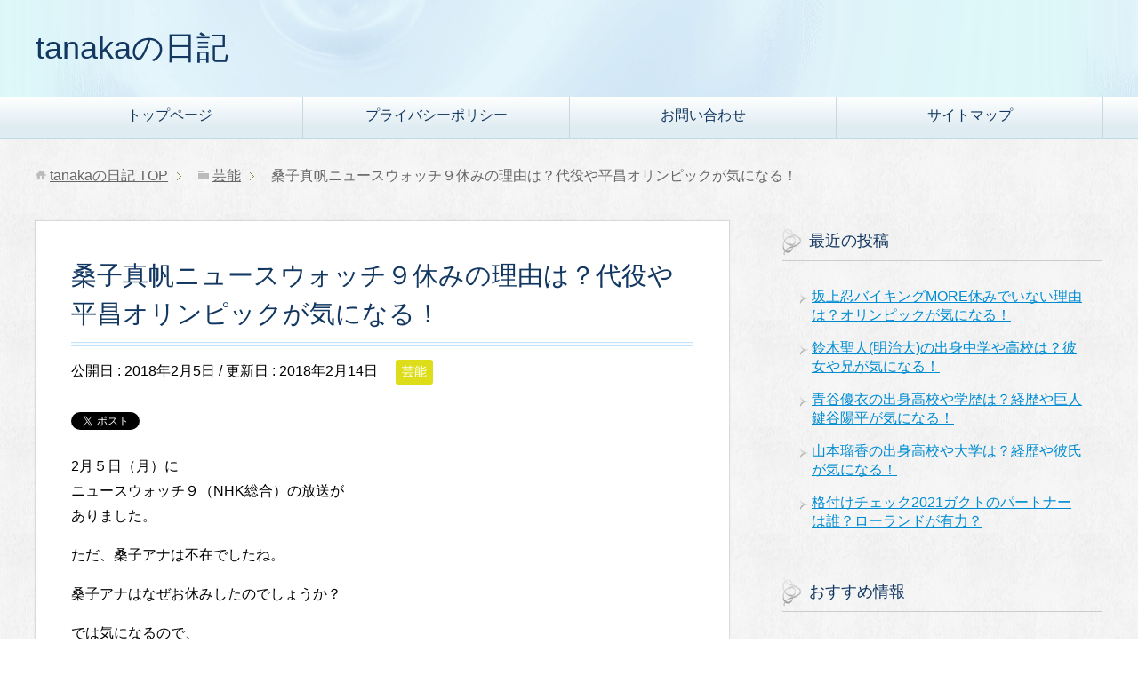

--- FILE ---
content_type: text/html; charset=UTF-8
request_url: https://tanaka-diary.com/9546.html
body_size: 13193
content:
<!DOCTYPE html>
<html lang="ja" class="col2">
<head prefix="og: http://ogp.me/ns# fb: http://ogp.me/ns/fb#">

<title>桑子真帆ニュースウォッチ９休みの理由は？代役や平昌オリンピックが気になる！ | tanakaの日記</title>
<meta charset="UTF-8">
<meta http-equiv="X-UA-Compatible" content="IE=edge">
<meta name="viewport" content="width=device-width, initial-scale=1.0">
<meta name="keywords" content="お笑い,サッカー,野球,芸能,日記,芸能">
<meta name="description" content="2月５日（月）に ニュースウォッチ９（NHK総合）の放送が ありました。 ただ、桑子アナは不在でしたね。 桑子アナはなぜお休みしたのでしょうか？ では気になるので、 早速チェックしてみましょう！ 桑子アナがいない理由とは・・・">
<link rel="canonical" href="https://tanaka-diary.com/9546.html" />
<link rel='dns-prefetch' href='//s0.wp.com' />
<link rel='dns-prefetch' href='//secure.gravatar.com' />
<link rel='dns-prefetch' href='//platform-api.sharethis.com' />
<link rel='dns-prefetch' href='//s.w.org' />
<link rel="alternate" type="application/rss+xml" title="tanakaの日記 &raquo; フィード" href="https://tanaka-diary.com/feed" />
<link rel="alternate" type="application/rss+xml" title="tanakaの日記 &raquo; コメントフィード" href="https://tanaka-diary.com/comments/feed" />
<link rel="alternate" type="application/rss+xml" title="tanakaの日記 &raquo; 桑子真帆ニュースウォッチ９休みの理由は？代役や平昌オリンピックが気になる！ のコメントのフィード" href="https://tanaka-diary.com/9546.html/feed" />
		<script type="text/javascript">
			window._wpemojiSettings = {"baseUrl":"https:\/\/s.w.org\/images\/core\/emoji\/11.2.0\/72x72\/","ext":".png","svgUrl":"https:\/\/s.w.org\/images\/core\/emoji\/11.2.0\/svg\/","svgExt":".svg","source":{"concatemoji":"https:\/\/tanaka-diary.com\/wp-includes\/js\/wp-emoji-release.min.js?ver=5.1.19"}};
			!function(e,a,t){var n,r,o,i=a.createElement("canvas"),p=i.getContext&&i.getContext("2d");function s(e,t){var a=String.fromCharCode;p.clearRect(0,0,i.width,i.height),p.fillText(a.apply(this,e),0,0);e=i.toDataURL();return p.clearRect(0,0,i.width,i.height),p.fillText(a.apply(this,t),0,0),e===i.toDataURL()}function c(e){var t=a.createElement("script");t.src=e,t.defer=t.type="text/javascript",a.getElementsByTagName("head")[0].appendChild(t)}for(o=Array("flag","emoji"),t.supports={everything:!0,everythingExceptFlag:!0},r=0;r<o.length;r++)t.supports[o[r]]=function(e){if(!p||!p.fillText)return!1;switch(p.textBaseline="top",p.font="600 32px Arial",e){case"flag":return s([55356,56826,55356,56819],[55356,56826,8203,55356,56819])?!1:!s([55356,57332,56128,56423,56128,56418,56128,56421,56128,56430,56128,56423,56128,56447],[55356,57332,8203,56128,56423,8203,56128,56418,8203,56128,56421,8203,56128,56430,8203,56128,56423,8203,56128,56447]);case"emoji":return!s([55358,56760,9792,65039],[55358,56760,8203,9792,65039])}return!1}(o[r]),t.supports.everything=t.supports.everything&&t.supports[o[r]],"flag"!==o[r]&&(t.supports.everythingExceptFlag=t.supports.everythingExceptFlag&&t.supports[o[r]]);t.supports.everythingExceptFlag=t.supports.everythingExceptFlag&&!t.supports.flag,t.DOMReady=!1,t.readyCallback=function(){t.DOMReady=!0},t.supports.everything||(n=function(){t.readyCallback()},a.addEventListener?(a.addEventListener("DOMContentLoaded",n,!1),e.addEventListener("load",n,!1)):(e.attachEvent("onload",n),a.attachEvent("onreadystatechange",function(){"complete"===a.readyState&&t.readyCallback()})),(n=t.source||{}).concatemoji?c(n.concatemoji):n.wpemoji&&n.twemoji&&(c(n.twemoji),c(n.wpemoji)))}(window,document,window._wpemojiSettings);
		</script>
		<style type="text/css">
img.wp-smiley,
img.emoji {
	display: inline !important;
	border: none !important;
	box-shadow: none !important;
	height: 1em !important;
	width: 1em !important;
	margin: 0 .07em !important;
	vertical-align: -0.1em !important;
	background: none !important;
	padding: 0 !important;
}
</style>
	<link rel='stylesheet' id='wp-block-library-css'  href='https://tanaka-diary.com/wp-includes/css/dist/block-library/style.min.css?ver=5.1.19' type='text/css' media='all' />
<link rel='stylesheet' id='contact-form-7-css'  href='https://tanaka-diary.com/wp-content/plugins/contact-form-7/includes/css/styles.css?ver=4.6.1' type='text/css' media='all' />
<link rel='stylesheet' id='keni_base-css'  href='https://tanaka-diary.com/wp-content/themes/keni70_wp_beauty_aqua_201606021518/base.css?ver=5.1.19' type='text/css' media='all' />
<link rel='stylesheet' id='keni_rwd-css'  href='https://tanaka-diary.com/wp-content/themes/keni70_wp_beauty_aqua_201606021518/rwd.css?ver=5.1.19' type='text/css' media='all' />
<link rel='stylesheet' id='jetpack_css-css'  href='https://tanaka-diary.com/wp-content/plugins/jetpack/css/jetpack.css?ver=4.6.3' type='text/css' media='all' />
<script>if (document.location.protocol != "https:") {document.location = document.URL.replace(/^http:/i, "https:");}</script><script type='text/javascript' src='https://tanaka-diary.com/wp-includes/js/jquery/jquery.js?ver=1.12.4'></script>
<script type='text/javascript' src='https://tanaka-diary.com/wp-includes/js/jquery/jquery-migrate.min.js?ver=1.4.1'></script>
<script type='text/javascript' src='//platform-api.sharethis.com/js/sharethis.js#product=ga&#038;property=58c0eb79eba7ce00110caab6'></script>
<link rel='https://api.w.org/' href='https://tanaka-diary.com/wp-json/' />
<link rel="EditURI" type="application/rsd+xml" title="RSD" href="https://tanaka-diary.com/xmlrpc.php?rsd" />
<link rel="wlwmanifest" type="application/wlwmanifest+xml" href="https://tanaka-diary.com/wp-includes/wlwmanifest.xml" /> 
<meta name="generator" content="WordPress 5.1.19" />
<link rel='shortlink' href='https://wp.me/p4qQFb-2tY' />
<link rel="alternate" type="application/json+oembed" href="https://tanaka-diary.com/wp-json/oembed/1.0/embed?url=https%3A%2F%2Ftanaka-diary.com%2F9546.html" />
<link rel="alternate" type="text/xml+oembed" href="https://tanaka-diary.com/wp-json/oembed/1.0/embed?url=https%3A%2F%2Ftanaka-diary.com%2F9546.html&#038;format=xml" />
<!-- Copyright protection script by daveligthart.com -->
<meta http-equiv="imagetoolbar" content="no">
<script language="Javascript">
/*<![CDATA[*/
document.oncontextmenu = function(){return false;};
/*]]>*/
</script>
<script type="text/javascript">
/*<![CDATA[*/
document.onselectstart=function(){
	if (event.srcElement.type != "text" && event.srcElement.type != "textarea" && event.srcElement.type != "password") {
		return false;
	}
	else {
	 	return true;
	}
};
if (window.sidebar) {
	document.onmousedown=function(e){
		var obj=e.target;
		if (obj.tagName.toUpperCase() == 'SELECT'
			|| obj.tagName.toUpperCase() == "INPUT" 
			|| obj.tagName.toUpperCase() == "TEXTAREA" 
			|| obj.tagName.toUpperCase() == "PASSWORD") {
			return true;
		}
		else {
			return false;
		}
	};
}
document.body.style.webkitTouchCallout='none';
/*]]>*/
</script>
<script type="text/javascript" language="JavaScript1.1">
/*<![CDATA[*/
if (parent.frames.length > 0) { top.location.replace(document.location); }
/*]]>*/
</script>
<script language="Javascript">
/*<![CDATA[*/
document.ondragstart = function(){return false;};
/*]]>*/
</script>
<style type="text/css">
<!—-
    * {
        -webkit-touch-callout: none;
        -webkit-user-select: none;
    }
     
    img {
	    -webkit-touch-callout: none;
        -webkit-user-select: none;
    }
-->
</style>
<!-- End Copyright protection script by daveligthart.com -->

<!-- Source hidden -->




















































































































































































































































































































































































































































































































































































































<!-- :-) -->

<link rel='dns-prefetch' href='//v0.wordpress.com'>

<!-- Jetpack Open Graph Tags -->
<meta property="og:type" content="article" />
<meta property="og:title" content="桑子真帆ニュースウォッチ９休みの理由は？代役や平昌オリンピックが気になる！" />
<meta property="og:url" content="https://tanaka-diary.com/9546.html" />
<meta property="og:description" content="2月５日（月）に ニュースウォッチ９（NHK総合）の放送が ありました。 ただ、桑子アナは不在でしたね。 桑子&hellip;" />
<meta property="article:published_time" content="2018-02-05T14:04:03+00:00" />
<meta property="article:modified_time" content="2018-02-14T10:36:07+00:00" />
<meta property="og:site_name" content="tanakaの日記" />
<meta property="og:image" content="https://tanaka-diary.com/wp-content/uploads/2018/02/kuwako1.jpg" />
<meta property="og:image:width" content="380" />
<meta property="og:image:height" content="338" />
<meta property="og:locale" content="ja_JP" />
<meta name="twitter:image" content="https://tanaka-diary.com/wp-content/uploads/2018/02/kuwako1.jpg?w=640" />
<meta name="twitter:card" content="summary_large_image" />
<link rel="shortcut icon" type="image/x-icon" href="https://tanaka-diary.com/wp-content/themes/keni70_wp_beauty_aqua_201606021518/favicon.ico">
<link rel="apple-touch-icon" href="https://tanaka-diary.com/wp-content/themes/keni70_wp_beauty_aqua_201606021518/images/apple-touch-icon.png">
<link rel="apple-touch-icon-precomposed" href="https://tanaka-diary.com/wp-content/themes/keni70_wp_beauty_aqua_201606021518/images/apple-touch-icon.png">
<link rel="icon" href="https://tanaka-diary.com/wp-content/themes/keni70_wp_beauty_aqua_201606021518/images/apple-touch-icon.png">
<!--[if lt IE 9]><script src="https://tanaka-diary.com/wp-content/themes/keni70_wp_beauty_aqua_201606021518/js/html5.js"></script><![endif]-->


</head>
	<body data-rsssl=1 class="post-template-default single single-post postid-9546 single-format-standard">
	
	<div class="container">
		<header id="top" class="site-header ">	
		<div class="site-header-in">
			<div class="site-header-conts">
				<p class="site-title"><a href="https://tanaka-diary.com">tanakaの日記</a></p>
			</div>
		</div>
		<!--▼グローバルナビ-->
		<nav class="global-nav">
			<div class="global-nav-in">
				<div class="global-nav-panel"><span class="btn-global-nav icon-gn-menu">メニュー</span></div>
				<ul id="menu">
				<li class="menu-item menu-item-type-custom menu-item-object-custom menu-item-home menu-item-23"><a href="https://tanaka-diary.com">トップページ</a></li>
<li class="menu-item menu-item-type-post_type menu-item-object-page menu-item-10458"><a href="https://tanaka-diary.com/privacy-policy">プライバシーポリシー</a></li>
<li class="menu-item menu-item-type-post_type menu-item-object-page menu-item-19"><a href="https://tanaka-diary.com/otoiawase">お問い合わせ</a></li>
<li class="menu-item menu-item-type-post_type menu-item-object-page menu-item-20"><a href="https://tanaka-diary.com/sitemaps">サイトマップ</a></li>
				</ul>
			</div>
		</nav>
		<!--▲グローバルナビ-->
		</header>
<!--▲サイトヘッダー-->
<div class="main-body">
<div class="main-body-in">

<nav class="breadcrumbs">
<ol class="breadcrumbs-in" itemscope itemtype="http://schema.org/BreadcrumbList">
<li class="bcl-first" itemprop="itemListElement" itemscope itemtype="http://schema.org/ListItem">
	<a itemprop="item" href="https://tanaka-diary.com"><span itemprop="name">tanakaの日記</span> TOP</a>
	<meta itemprop="position" content="1" />
</li>
<li itemprop="itemListElement" itemscope itemtype="http://schema.org/ListItem">
	<a itemprop="item" href="https://tanaka-diary.com/category/geinou"><span itemprop="name">芸能</span></a>
	<meta itemprop="position" content="2" />
</li>
<li class="bcl-last">桑子真帆ニュースウォッチ９休みの理由は？代役や平昌オリンピックが気になる！</li>
</ol>
</nav>
	
	<!--▼メインコンテンツ-->
	<main>
	<div class="main-conts">

		<!--記事-->
		<article id="post-9546" class="section-wrap post-9546 post type-post status-publish format-standard has-post-thumbnail category-geinou">
			<div class="section-in">

			<header class="article-header">
				<h1 class="section-title" itemprop="headline">桑子真帆ニュースウォッチ９休みの理由は？代役や平昌オリンピックが気になる！</h1>
				<p class="post-date">公開日 : <time datetime="2018-02-05" itemprop="datePublished" content="2018-02-05" >2018年2月5日</time> / 更新日 : <time datetime="2018-02-14" itemprop="dateModified" content="2018-02-14">2018年2月14日</time></p>
								<div class="post-cat">
<span class="cat cat005" style="background-color: #ddde19;"><a href="https://tanaka-diary.com/category/geinou" style="color: #FFF;">芸能</a></span>

</div>
				<aside class="sns-list">
<ul>
<li class="sb-tweet">
<a href="https://twitter.com/share" class="twitter-share-button" data-lang="ja">ツイート</a>
</li>
<li class="sb-hatebu">
<a href="http://b.hatena.ne.jp/entry/" class="hatena-bookmark-button" data-hatena-bookmark-layout="simple-balloon" title="Add this entry to Hatena Bookmark."><img src="https://b.st-hatena.com/images/entry-button/button-only@2x.png" alt="Add this entry to Hatena Bookmark." width="20" height="20" style="border: none;" /></a>
</li>
<li class="sb-fb-like">
<div class="fb-like" data-width="110" data-layout="button_count" data-action="like" data-show-faces="false" data-share="false"></div>
</li>
<li class="sb-gplus">
<div class="g-plusone" data-size="medium"></div></li>
</ul>
</aside>
			</header>




			<div class="article-body">
			<p>2月５日（月）に<br />
ニュースウォッチ９（NHK総合）の放送が<br />
ありました。</p>
<p>ただ、桑子アナは不在でしたね。</p>
<p>桑子アナはなぜお休みしたのでしょうか？</p>
<p>では気になるので、<br />
早速チェックしてみましょう！</p>
<p><img class="alignnone size-medium wp-image-9545" src="https://tanaka-diary.com/wp-content/uploads/2018/02/kuwako1-300x267.jpg" alt="" width="300" height="267" srcset="https://tanaka-diary.com/wp-content/uploads/2018/02/kuwako1-300x267.jpg 300w, https://tanaka-diary.com/wp-content/uploads/2018/02/kuwako1.jpg 380w" sizes="(max-width: 300px) 100vw, 300px" /></p>
<h3><strong>桑子アナがいない理由とは？</strong></h3>
<p>桑子アナは<span style="font-size: 14pt; color: #ff00ff;"><strong>平昌五輪の開会式中継や</strong></span><br />
<span style="font-size: 14pt; color: #ff00ff;"><strong> 取材</strong></span>のために<br />
韓国に行っていますね。</p>
<p>よって2月5日（月）から<br />
約2週間不在になると<br />
思われます。</p>
<p><script async src="//pagead2.googlesyndication.com/pagead/js/adsbygoogle.js"></script><br />
<!-- 記事下１ --><br />
<ins class="adsbygoogle"
     style="display:inline-block;width:336px;height:280px"
     data-ad-client="ca-pub-3673482938072605"
     data-ad-slot="3447907976"></ins><br />
<script>
(adsbygoogle = window.adsbygoogle || []).push({});
</script></p>
<p>インフルエンザで<br />
休みではないので、<br />
ご安心ください。</p>
<h3><strong>復帰時期は？</strong></h3>
<p>平昌オリンピックは<br />
2月9日（金）から<br />
2月25日（日）までです。<br />
ただし、桑子アナは<br />
開会式の中継や取材のために<br />
韓国に行っているので、<br />
2週間くらい滞在すると<br />
思われます。</p>
<p>そのために２月19日（月）の<br />
ニュースウォッチには<br />
復帰すると思われます。</p>
<h3><strong>桑子アナは？</strong></h3>
<p>桑子アナは<br />
NHKのスタジオにはいません。</p>
<p>ただ、現地に行っているために<br />
ニュースウォッチ9内で<br />
2月5日（月）から<br />
中継があるようです。</p>
<p>桑子アナとスポーツ担当の一橋忠之アナが<br />
平昌の現地の様子を<br />
伝えてくれるようです。</p>
<p>日本から近い<br />
韓国開催の冬季オリンピックですから、<br />
時差がそれほどないために<br />
テレビ観戦して<br />
寝不足になることはないと<br />
思いますね。</p>
<h3><strong>代役のアナウンサーは誰？</strong></h3>
<p>桑子アナが<br />
平昌オリンピック開会式中継や<br />
取材のために<br />
韓国に行っている期間は<br />
<span style="font-size: 14pt; color: #0000ff; background-color: #ffff00;"><strong>安里小百合アナ</strong></span>が<br />
代役をしています。</p>
<p>有馬嘉男キャスターと<br />
代理の安里小百合アナの2人で<br />
ニュースウォッチ9を担当します。</p>
<h3><strong>平昌オリンピックでは？</strong></h3>
<p><span style="color: #0000ff;"><strong>【NHK】</strong></span><br />
放送ナビゲーター：上村愛子<br />
開会式：桑子真帆アナ、冨坂和男アナ<br />
閉会式：鳥海貴樹アナ、杉浦友紀アナ<br />
中継番組担当：小宮山晃義アナ、西阪太志アナ<br />

<div class="master-post-advert" style="text-align: center; margin: 25px 0; overflow: hidden;">
	<div style="text-align: left; display: inline-block; max-width: 100%;">
		
		<div class="master-post-advert-ad"><p style="text-align: center;">Sponsored Link<br /> 
<script async src="//pagead2.googlesyndication.com/pagead/js/adsbygoogle.js"></script>
<!-- 記事上 -->
<ins class="adsbygoogle"
     style="display:inline-block;width:336px;height:280px"
     data-ad-client="ca-pub-3673482938072605"
     data-ad-slot="3135450775"></ins>
<script>
(adsbygoogle = window.adsbygoogle || []).push({});
</script>
</p><br /></div>
	</div>
</div>
<span id="more-9546"></span>桑子アナが<br />
オリンピック放送に携わるのは<br />
夏冬通じて今回が<span style="font-size: 14pt; color: #ff00ff; background-color: #ffff00;"><strong>初めて</strong></span>です。</p>
<p>大みそかの「第68回NHK紅白歌合戦」の<br />
総合司会に続いて<br />
大役に抜擢されました。</p>
<h3><strong>平昌の場所や気温は？</strong></h3>
<p>平昌は韓国の東北内陸部に<br />
位置しており、<br />
日本ではドラマ<span style="font-size: 14pt; color: #0000ff;"><strong>「冬のソナタ」</strong></span>の<br />
舞台といえば、<br />
何となくわかる方もいるでしょう。</p>
<p>首都ソウルからは<br />
東に約200ｋｍ離れており、<br />
車だと2時間半かかるようですね。</p>
<p>昨年12月には<br />
韓国の新幹線KTXも<br />
競技が行われる江陵市まで<br />
開通したようです。</p>
<p>韓国気象庁によると<br />
平昌オリンピック開催中の<br />
平均気温は-4.8℃で、<br />
最低気温は-9.8℃の予想が<br />
出ていますね。</p>
<p>ただ、気温面では<br />
過去の冬季五輪開催都市の中では低い方で、<br />
冬季五輪を開催するには<br />
申し分ない立地条件となっています。</p>
<p>かなり厳しい寒さなので、<br />
取材に行かれる方は<br />
防寒対策を十分して<br />
体調管理に気を付けた方が<br />
いいと思われます。</p>
<h3><strong>各局の平昌五輪キャスターは？</strong></h3>
<p><span style="color: #0000ff;"><strong>【日本テレビ】</strong></span><br />
櫻井翔、荒川静香、桝太一アナ<br />
後藤晴菜アナ、山本紘之アナ<br />
山﨑誠アナ</p>
<p>櫻井さんは日本テレビ系の五輪番組で<br />
キャスターを務めるのは<br />
2008年の北京オリンピックから<br />
6大会連続6度目になります。</p>
<p><span style="color: #0000ff;"><strong>【TBS】</strong></span><br />
中居正広、高橋尚子<br />
宇内梨沙アナ、小林由未子アナ</p>
<p>中居さんは2004年夏季アテネ大会から、<br />
夏冬8大会連続で同局の五輪キャスターを<br />
担当しています。</p>
<p><span style="color: #0000ff;"><strong>【テレビ朝日】</strong></span><br />
松岡修造、織田信成<br />
アナウンサー未定</p>
<p><span style="color: #0000ff;"><strong>【フジテレビ】</strong></span><br />
加藤綾子アナ、高橋大輔、野村忠宏</p>
<p><span style="color: #0000ff;"><strong>【テレビ東京】</strong></span><br />
小泉孝太郎、荻野次晴<br />
鷲見玲奈アナ、福田典子アナ</p>
<p>韓国開催の平昌オリンピックということで<br />
日本から近いということもあり、<br />
櫻井翔さんや中居正広さんも<br />
現地に取材に行くようです。</p>
<p>2016年のブラジルでのリオ五輪は<br />
時差もあったために<br />
寝不足になりながら、<br />
オリンピックをテレビ観戦した方も<br />
多かったと思われます。</p>
<p>今回は韓国でのオリンピックなので<br />
時差もそれほどないために<br />
寝不足になることもなく、<br />
オリンピックを<br />
テレビ観戦できますね。</p>
<p>日本選手のオリンピックでの活躍に<br />
期待しています。</p>


			</div><!--article-body-->
<strong>最後までお読みいただき、</strong>
<strong>ありがとうございました。</strong>
<br>
<br>

<script async src="//pagead2.googlesyndication.com/pagead/js/adsbygoogle.js"></script>
<ins class="adsbygoogle"
     style="display:block"
     data-ad-format="autorelaxed"
     data-ad-client="ca-pub-3673482938072605"
     data-ad-slot="7351510377"></ins>
<script>
     (adsbygoogle = window.adsbygoogle || []).push({});
</script>

<br>
<br>


<p style="text-align: center;">Sponsored Link<br /> 
<script async src="//pagead2.googlesyndication.com/pagead/js/adsbygoogle.js"></script>
<!-- 記事下２ -->
<ins class="adsbygoogle"
     style="display:inline-block;width:336px;height:280px"
     data-ad-client="ca-pub-3673482938072605"
     data-ad-slot="4505838773"></ins>
<script>
(adsbygoogle = window.adsbygoogle || []).push({});
</script>
</p>
<br>
<br>


			<aside class="sns-list">
<ul>
<li class="sb-tweet">
<a href="https://twitter.com/share" class="twitter-share-button" data-lang="ja">ツイート</a>
</li>
<li class="sb-hatebu">
<a href="http://b.hatena.ne.jp/entry/" class="hatena-bookmark-button" data-hatena-bookmark-layout="simple-balloon" title="Add this entry to Hatena Bookmark."><img src="https://b.st-hatena.com/images/entry-button/button-only@2x.png" alt="Add this entry to Hatena Bookmark." width="20" height="20" style="border: none;" /></a>
</li>
<li class="sb-fb-like">
<div class="fb-like" data-width="110" data-layout="button_count" data-action="like" data-show-faces="false" data-share="false"></div>
</li>
<li class="sb-gplus">
<div class="g-plusone" data-size="medium"></div></li>
</ul>
</aside>
			
			<div class="contents related-articles related-articles-thumbs01">
<h2 id="keni-relatedposts">関連記事</h2>
<ul class="keni-relatedposts-list">
<li><div class="related-thumb"><a href="https://tanaka-diary.com/3798.html" title="大人アリスの美女の正体は誰？ロッテチョコパイのCMから予想してみた！"><img width="100" height="100" src="https://tanaka-diary.com/wp-content/uploads/2016/02/tani2.jpeg" class="relation-image wp-post-image" alt="大人アリスの美女の正体は誰？ロッテチョコパイのCMから予想してみた！" srcset="https://tanaka-diary.com/wp-content/uploads/2016/02/tani2.jpeg 495w, https://tanaka-diary.com/wp-content/uploads/2016/02/tani2-150x150.jpeg 150w, https://tanaka-diary.com/wp-content/uploads/2016/02/tani2-297x300.jpeg 297w, https://tanaka-diary.com/wp-content/uploads/2016/02/tani2-60x60.jpeg 60w, https://tanaka-diary.com/wp-content/uploads/2016/02/tani2-144x144.jpeg 144w" sizes="(max-width: 100px) 100vw, 100px" /></a></div><p><a href="https://tanaka-diary.com/3798.html" title="大人アリスの美女の正体は誰？ロッテチョコパイのCMから予想してみた！">大人アリスの美女の正体は誰？ロッテチョコパイのCMから予想してみた！</a></p></li>
<li><div class="related-thumb"><a href="https://tanaka-diary.com/4687.html" title="ダイハツWAKE(ウェイク)CMで玉山鉄二の妹と彼女役の女優は誰？"><img width="75" height="100" src="https://tanaka-diary.com/wp-content/uploads/2016/05/tezuka2.jpg" class="relation-image wp-post-image" alt="ダイハツWAKE(ウェイク)CMで玉山鉄二の妹と彼女役の女優は誰？" /></a></div><p><a href="https://tanaka-diary.com/4687.html" title="ダイハツWAKE(ウェイク)CMで玉山鉄二の妹と彼女役の女優は誰？">ダイハツWAKE(ウェイク)CMで玉山鉄二の妹と彼女役の女優は誰？</a></p></li>
<li><div class="related-thumb"><a href="https://tanaka-diary.com/4776.html" title="ファミリーマートCM(うどん・そば)出演の女性は誰？名前は納富有沙！"><img width="86" height="100" src="https://tanaka-diary.com/wp-content/uploads/2016/05/nohtomi1.png" class="relation-image wp-post-image" alt="ファミリーマートCM(うどん・そば)出演の女性は誰？名前は納富有沙！" /></a></div><p><a href="https://tanaka-diary.com/4776.html" title="ファミリーマートCM(うどん・そば)出演の女性は誰？名前は納富有沙！">ファミリーマートCM(うどん・そば)出演の女性は誰？名前は納富有沙！</a></p></li>
<li><div class="related-thumb"><a href="https://tanaka-diary.com/8528.html" title="坂上忍がバイキング休みの理由は？ひどいや不愉快と夏休みが気になる！"><img width="100" height="100" src="https://tanaka-diary.com/wp-content/uploads/2017/07/sakagami1-100x100.jpg" class="relation-image wp-post-image" alt="坂上忍がバイキング休みの理由は？ひどいや不愉快と夏休みが気になる！" srcset="https://tanaka-diary.com/wp-content/uploads/2017/07/sakagami1-100x100.jpg 100w, https://tanaka-diary.com/wp-content/uploads/2017/07/sakagami1-150x150.jpg 150w, https://tanaka-diary.com/wp-content/uploads/2017/07/sakagami1-200x200.jpg 200w" sizes="(max-width: 100px) 100vw, 100px" /></a></div><p><a href="https://tanaka-diary.com/8528.html" title="坂上忍がバイキング休みの理由は？ひどいや不愉快と夏休みが気になる！">坂上忍がバイキング休みの理由は？ひどいや不愉快と夏休みが気になる！</a></p></li>
<li><div class="related-thumb"><a href="https://tanaka-diary.com/4818.html" title="摺河洸(するがほのか)の出身高校や大学は？彼氏や事務所が気になる！"><img width="100" height="100" src="https://tanaka-diary.com/wp-content/uploads/2016/05/suruga11.png" class="relation-image wp-post-image" alt="摺河洸(するがほのか)の出身高校や大学は？彼氏や事務所が気になる！" srcset="https://tanaka-diary.com/wp-content/uploads/2016/05/suruga11.png 300w, https://tanaka-diary.com/wp-content/uploads/2016/05/suruga11-150x150.png 150w, https://tanaka-diary.com/wp-content/uploads/2016/05/suruga11-60x60.png 60w, https://tanaka-diary.com/wp-content/uploads/2016/05/suruga11-144x144.png 144w" sizes="(max-width: 100px) 100vw, 100px" /></a></div><p><a href="https://tanaka-diary.com/4818.html" title="摺河洸(するがほのか)の出身高校や大学は？彼氏や事務所が気になる！">摺河洸(するがほのか)の出身高校や大学は？彼氏や事務所が気になる！</a></p></li>
</ul>
</div>
			<div class="page-nav-bf cont-nav">
<p class="page-nav-next">「<a href="https://tanaka-diary.com/9561.html" rel="next">ハードキャッスルエリザベスの出身高校や本名は？退社が気になる！</a>」</p>
<p class="page-nav-prev">「<a href="https://tanaka-diary.com/9541.html" rel="prev">宮司愛海めざましテレビ休みの理由は？代役や平昌オリンピックが気になる！</a>」</p>
			</div>
			
			<section id="comments" class="comments-area">
			
<!-- You can start editing here. -->


			<!-- If comments are open, but there are no comments. -->

	 

<div id="respond">

<h3>コメントをどうぞ</h3>

<div id="cancel-comment-reply">
	<small><a rel="nofollow" id="cancel-comment-reply-link" href="/9546.html#respond" style="display:none;">返信をキャンセルする。</a></small>
</div>


<form action="https://tanaka-diary.com/wp-comments-post.php" method="post" id="commentform">


<div class="comment-form-author">
<p><label for="author"><small>名前 <span class="required"> (必須) </span></small></label></p>
<p><input type="text" name="author" id="author" class="w50" value="" size="22" tabindex="1" aria-required='true'></p>
</div>

<div class="comment-form-mail">
<p><label for="email"><small>メールアドレス（公開されません） <span class="required"> (必須) </span></small></label></p>
<p><input type="text" name="email" id="email" class="w50" value="" size="22" tabindex="2" aria-required='true'></p>
</div>

<div class="comment-form-url">
<p><label for="url"><small>ウェブサイト</small></label></p>
<p><input type="text" name="url" id="url" class="w50" value="" size="22" tabindex="3"></p>
</div>


<!--<p><small><strong>XHTML:</strong> 次のタグを使用できます: <code>&lt;a href=&quot;&quot; title=&quot;&quot;&gt; &lt;abbr title=&quot;&quot;&gt; &lt;acronym title=&quot;&quot;&gt; &lt;b&gt; &lt;blockquote cite=&quot;&quot;&gt; &lt;cite&gt; &lt;code&gt; &lt;del datetime=&quot;&quot;&gt; &lt;em&gt; &lt;i&gt; &lt;q cite=&quot;&quot;&gt; &lt;s&gt; &lt;strike&gt; &lt;strong&gt; </code></small></p>-->

<p><textarea name="comment" id="comment" class="w90" cols="58" rows="10" tabindex="4"></textarea></p>

<p class="al-c"><button name="submit" type="submit" id="submit" class="btn btn-form01" tabindex="5" value="コメント送信" ><span>コメント送信</span></button>
<input type='hidden' name='comment_post_ID' value='9546' id='comment_post_ID' />
<input type='hidden' name='comment_parent' id='comment_parent' value='0' />
</p>
<p style="display: none;"><input type="hidden" id="akismet_comment_nonce" name="akismet_comment_nonce" value="7cef3168f2" /></p><p class="comment-subscription-form"><input type="checkbox" name="subscribe_comments" id="subscribe_comments" value="subscribe" style="width: auto; -moz-appearance: checkbox; -webkit-appearance: checkbox;" /> <label class="subscribe-label" id="subscribe-label" for="subscribe_comments">新しいコメントをメールで通知</label></p><p class="comment-subscription-form"><input type="checkbox" name="subscribe_blog" id="subscribe_blog" value="subscribe" style="width: auto; -moz-appearance: checkbox; -webkit-appearance: checkbox;" /> <label class="subscribe-label" id="subscribe-blog-label" for="subscribe_blog">新しい投稿をメールで受け取る</label></p><p style="display: none;"><input type="hidden" id="ak_js" name="ak_js" value="112"/></p>
</form>

</div>

			</section>

			</div><!--section-in-->
		</article><!--記事-->


	</div><!--main-conts-->
	</main>
	<!--▲メインコンテンツ-->

		<!--▼サブコンテンツ-->
	<aside class="sub-conts sidebar">
				<section id="recent-posts-2" class="section-wrap widget-conts widget_recent_entries"><div class="section-in">		<h3 class="section-title">最近の投稿</h3>		<ul>
											<li>
					<a href="https://tanaka-diary.com/10299.html">坂上忍バイキングMORE休みでいない理由は？オリンピックが気になる！</a>
									</li>
											<li>
					<a href="https://tanaka-diary.com/10270.html">鈴木聖人(明治大)の出身中学や高校は？彼女や兄が気になる！</a>
									</li>
											<li>
					<a href="https://tanaka-diary.com/10256.html">青谷優衣の出身高校や学歴は？経歴や巨人鍵谷陽平が気になる！</a>
									</li>
											<li>
					<a href="https://tanaka-diary.com/10252.html">山本瑠香の出身高校や大学は？経歴や彼氏が気になる！</a>
									</li>
											<li>
					<a href="https://tanaka-diary.com/10247.html">格付けチェック2021ガクトのパートナーは誰？ローランドが有力？</a>
									</li>
					</ul>
		</div></section><section id="text-6" class="section-wrap widget-conts widget_text"><div class="section-in"><h3 class="section-title">おすすめ情報</h3>			<div class="textwidget"></div>
		</div></section><section id="text-5" class="section-wrap widget-conts widget_text"><div class="section-in"><h3 class="section-title">山口もえを口説いた有名サッカー選手と国民的アーティストは誰？</h3>			<div class="textwidget"><a href="https://tanaka-diary.com/9878.html"><img src="https://tanaka-diary.com/wp-content/uploads/2018/11/yamagichi1.jpg"></a>
</div>
		</div></section><section id="text-4" class="section-wrap widget-conts widget_text"><div class="section-in"><h3 class="section-title">細かすぎるモノマネ木梨が出演しない理由は？出演者も気になる！</h3>			<div class="textwidget"><a href="https://tanaka-diary.com/9868.html"><img src="https://tanaka-diary.com/wp-content/uploads/2017/06/tunnnels1.jpg"></a></div>
		</div></section><section id="categories-2" class="section-wrap widget-conts widget_categories"><div class="section-in"><h3 class="section-title">カテゴリー</h3>		<ul>
				<li class="cat-item cat-item-2"><a href="https://tanaka-diary.com/category/owarai" >お笑い</a> (15)
</li>
	<li class="cat-item cat-item-11"><a href="https://tanaka-diary.com/category/sports" >スポーツ</a> (142)
<ul class='children'>
	<li class="cat-item cat-item-24"><a href="https://tanaka-diary.com/category/sports/armwrestling" >アームレスリング</a> (1)
</li>
	<li class="cat-item cat-item-33"><a href="https://tanaka-diary.com/category/sports/curling" >カーリング</a> (1)
</li>
	<li class="cat-item cat-item-3"><a href="https://tanaka-diary.com/category/sports/soccer" >サッカー</a> (13)
</li>
	<li class="cat-item cat-item-32"><a href="https://tanaka-diary.com/category/sports/snowboard" >スノーボード</a> (2)
</li>
	<li class="cat-item cat-item-17"><a href="https://tanaka-diary.com/category/sports/softball" >ソフトボール</a> (1)
</li>
	<li class="cat-item cat-item-12"><a href="https://tanaka-diary.com/category/sports/volleyball" >バレーボール</a> (1)
</li>
	<li class="cat-item cat-item-23"><a href="https://tanaka-diary.com/category/sports/hochey" >ホッケー</a> (1)
</li>
	<li class="cat-item cat-item-16"><a href="https://tanaka-diary.com/category/sports/marathon" >マラソン</a> (9)
</li>
	<li class="cat-item cat-item-13"><a href="https://tanaka-diary.com/category/sports/rugby" >ラグビー</a> (2)
</li>
	<li class="cat-item cat-item-18"><a href="https://tanaka-diary.com/category/sports/tabletennis" >卓球</a> (1)
</li>
	<li class="cat-item cat-item-31"><a href="https://tanaka-diary.com/category/sports/judo" >柔道</a> (1)
</li>
	<li class="cat-item cat-item-6"><a href="https://tanaka-diary.com/category/sports/baseball" >野球</a> (93)
</li>
	<li class="cat-item cat-item-20"><a href="https://tanaka-diary.com/category/sports/athletics" >陸上競技</a> (16)
</li>
</ul>
</li>
	<li class="cat-item cat-item-1"><a href="https://tanaka-diary.com/category/news" >ニュース</a> (23)
</li>
	<li class="cat-item cat-item-5"><a href="https://tanaka-diary.com/category/geinou" >芸能</a> (446)
</li>
		</ul>
			</div></section><section id="archives-2" class="section-wrap widget-conts widget_archive"><div class="section-in"><h3 class="section-title">アーカイブ</h3>		<ul>
				<li><a href='https://tanaka-diary.com/date/2021/07'>2021年7月</a>&nbsp;(1)</li>
	<li><a href='https://tanaka-diary.com/date/2021/01'>2021年1月</a>&nbsp;(1)</li>
	<li><a href='https://tanaka-diary.com/date/2020/12'>2020年12月</a>&nbsp;(6)</li>
	<li><a href='https://tanaka-diary.com/date/2020/08'>2020年8月</a>&nbsp;(1)</li>
	<li><a href='https://tanaka-diary.com/date/2020/07'>2020年7月</a>&nbsp;(1)</li>
	<li><a href='https://tanaka-diary.com/date/2020/04'>2020年4月</a>&nbsp;(1)</li>
	<li><a href='https://tanaka-diary.com/date/2020/03'>2020年3月</a>&nbsp;(1)</li>
	<li><a href='https://tanaka-diary.com/date/2020/01'>2020年1月</a>&nbsp;(1)</li>
	<li><a href='https://tanaka-diary.com/date/2019/11'>2019年11月</a>&nbsp;(1)</li>
	<li><a href='https://tanaka-diary.com/date/2019/10'>2019年10月</a>&nbsp;(2)</li>
	<li><a href='https://tanaka-diary.com/date/2019/09'>2019年9月</a>&nbsp;(4)</li>
	<li><a href='https://tanaka-diary.com/date/2019/08'>2019年8月</a>&nbsp;(1)</li>
	<li><a href='https://tanaka-diary.com/date/2019/07'>2019年7月</a>&nbsp;(1)</li>
	<li><a href='https://tanaka-diary.com/date/2019/06'>2019年6月</a>&nbsp;(1)</li>
	<li><a href='https://tanaka-diary.com/date/2019/05'>2019年5月</a>&nbsp;(3)</li>
	<li><a href='https://tanaka-diary.com/date/2019/04'>2019年4月</a>&nbsp;(3)</li>
	<li><a href='https://tanaka-diary.com/date/2019/03'>2019年3月</a>&nbsp;(3)</li>
	<li><a href='https://tanaka-diary.com/date/2019/02'>2019年2月</a>&nbsp;(2)</li>
	<li><a href='https://tanaka-diary.com/date/2019/01'>2019年1月</a>&nbsp;(5)</li>
	<li><a href='https://tanaka-diary.com/date/2018/12'>2018年12月</a>&nbsp;(3)</li>
	<li><a href='https://tanaka-diary.com/date/2018/11'>2018年11月</a>&nbsp;(3)</li>
	<li><a href='https://tanaka-diary.com/date/2018/09'>2018年9月</a>&nbsp;(2)</li>
	<li><a href='https://tanaka-diary.com/date/2018/08'>2018年8月</a>&nbsp;(3)</li>
	<li><a href='https://tanaka-diary.com/date/2018/07'>2018年7月</a>&nbsp;(5)</li>
	<li><a href='https://tanaka-diary.com/date/2018/06'>2018年6月</a>&nbsp;(2)</li>
	<li><a href='https://tanaka-diary.com/date/2018/05'>2018年5月</a>&nbsp;(4)</li>
	<li><a href='https://tanaka-diary.com/date/2018/04'>2018年4月</a>&nbsp;(3)</li>
	<li><a href='https://tanaka-diary.com/date/2018/03'>2018年3月</a>&nbsp;(2)</li>
	<li><a href='https://tanaka-diary.com/date/2018/02'>2018年2月</a>&nbsp;(20)</li>
	<li><a href='https://tanaka-diary.com/date/2018/01'>2018年1月</a>&nbsp;(22)</li>
	<li><a href='https://tanaka-diary.com/date/2017/12'>2017年12月</a>&nbsp;(17)</li>
	<li><a href='https://tanaka-diary.com/date/2017/11'>2017年11月</a>&nbsp;(16)</li>
	<li><a href='https://tanaka-diary.com/date/2017/10'>2017年10月</a>&nbsp;(9)</li>
	<li><a href='https://tanaka-diary.com/date/2017/09'>2017年9月</a>&nbsp;(11)</li>
	<li><a href='https://tanaka-diary.com/date/2017/08'>2017年8月</a>&nbsp;(8)</li>
	<li><a href='https://tanaka-diary.com/date/2017/07'>2017年7月</a>&nbsp;(12)</li>
	<li><a href='https://tanaka-diary.com/date/2017/06'>2017年6月</a>&nbsp;(6)</li>
	<li><a href='https://tanaka-diary.com/date/2017/05'>2017年5月</a>&nbsp;(27)</li>
	<li><a href='https://tanaka-diary.com/date/2017/04'>2017年4月</a>&nbsp;(34)</li>
	<li><a href='https://tanaka-diary.com/date/2017/03'>2017年3月</a>&nbsp;(15)</li>
	<li><a href='https://tanaka-diary.com/date/2017/02'>2017年2月</a>&nbsp;(17)</li>
	<li><a href='https://tanaka-diary.com/date/2017/01'>2017年1月</a>&nbsp;(31)</li>
	<li><a href='https://tanaka-diary.com/date/2016/12'>2016年12月</a>&nbsp;(28)</li>
	<li><a href='https://tanaka-diary.com/date/2016/11'>2016年11月</a>&nbsp;(31)</li>
	<li><a href='https://tanaka-diary.com/date/2016/10'>2016年10月</a>&nbsp;(25)</li>
	<li><a href='https://tanaka-diary.com/date/2016/09'>2016年9月</a>&nbsp;(9)</li>
	<li><a href='https://tanaka-diary.com/date/2016/08'>2016年8月</a>&nbsp;(15)</li>
	<li><a href='https://tanaka-diary.com/date/2016/07'>2016年7月</a>&nbsp;(14)</li>
	<li><a href='https://tanaka-diary.com/date/2016/06'>2016年6月</a>&nbsp;(25)</li>
	<li><a href='https://tanaka-diary.com/date/2016/05'>2016年5月</a>&nbsp;(47)</li>
	<li><a href='https://tanaka-diary.com/date/2016/04'>2016年4月</a>&nbsp;(27)</li>
	<li><a href='https://tanaka-diary.com/date/2016/03'>2016年3月</a>&nbsp;(12)</li>
	<li><a href='https://tanaka-diary.com/date/2016/02'>2016年2月</a>&nbsp;(23)</li>
	<li><a href='https://tanaka-diary.com/date/2016/01'>2016年1月</a>&nbsp;(13)</li>
	<li><a href='https://tanaka-diary.com/date/2015/12'>2015年12月</a>&nbsp;(13)</li>
	<li><a href='https://tanaka-diary.com/date/2015/11'>2015年11月</a>&nbsp;(8)</li>
	<li><a href='https://tanaka-diary.com/date/2015/10'>2015年10月</a>&nbsp;(5)</li>
	<li><a href='https://tanaka-diary.com/date/2015/09'>2015年9月</a>&nbsp;(4)</li>
	<li><a href='https://tanaka-diary.com/date/2015/07'>2015年7月</a>&nbsp;(2)</li>
	<li><a href='https://tanaka-diary.com/date/2015/06'>2015年6月</a>&nbsp;(3)</li>
	<li><a href='https://tanaka-diary.com/date/2015/05'>2015年5月</a>&nbsp;(3)</li>
	<li><a href='https://tanaka-diary.com/date/2015/04'>2015年4月</a>&nbsp;(2)</li>
	<li><a href='https://tanaka-diary.com/date/2015/01'>2015年1月</a>&nbsp;(4)</li>
	<li><a href='https://tanaka-diary.com/date/2014/11'>2014年11月</a>&nbsp;(1)</li>
	<li><a href='https://tanaka-diary.com/date/2014/09'>2014年9月</a>&nbsp;(1)</li>
		</ul>
			</div></section><section id="meta-2" class="section-wrap widget-conts widget_meta"><div class="section-in"><h3 class="section-title">メタ情報</h3>			<ul>
						<li><a href="https://tanaka-diary.com/wp-login.php">ログイン</a></li>
			<li><a href="https://tanaka-diary.com/feed">投稿の <abbr title="Really Simple Syndication">RSS</abbr></a></li>
			<li><a href="https://tanaka-diary.com/comments/feed">コメントの <abbr title="Really Simple Syndication">RSS</abbr></a></li>
			<li><a href="https://ja.wordpress.org/" title="Powered by WordPress, state-of-the-art semantic personal publishing platform.">WordPress.org</a></li>			</ul>
			</div></section>	</aside>
	<!--▲サブコンテンツ-->
	

</div>
</div>

<!--▼サイトフッター-->
<footer class="site-footer">
	<div class="site-footer-in">
	<div class="site-footer-conts">
	</div>
	</div>
	<div class="copyright">
		<p><small>Copyright (C) 2026 tanakaの日記 <span>All Rights Reserved.</span></small></p>
	</div>
</footer>
<!--▲サイトフッター-->


<!--▼ページトップ-->
<p class="page-top"><a href="#top"><img class="over" src="https://tanaka-diary.com/wp-content/themes/keni70_wp_beauty_aqua_201606021518/images/common/page-top_off.png" width="80" height="80" alt="ページの先頭へ"></a></p>
<!--▲ページトップ-->

</div><!--container-->

	<div style="display:none">
	</div>
<script>
    jQuery(document).ready(function () {
		jQuery.post('https://tanaka-diary.com?ga_action=googleanalytics_get_script', {action: 'googleanalytics_get_script'}, function(response) {
			var s = document.createElement("script");
			s.type = "text/javascript";
			s.innerHTML = response;
			jQuery("head").append(s);
		});
    });
</script><script>if (document.location.protocol != "https:") {document.location = document.URL.replace(/^http:/i, "https:");}</script><script type='text/javascript' src='https://tanaka-diary.com/wp-content/plugins/akismet/_inc/form.js?ver=3.2'></script>
<script type='text/javascript' src='https://tanaka-diary.com/wp-content/plugins/contact-form-7/includes/js/jquery.form.min.js?ver=3.51.0-2014.06.20'></script>
<script type='text/javascript'>
/* <![CDATA[ */
var _wpcf7 = {"recaptcha":{"messages":{"empty":"\u3042\u306a\u305f\u304c\u30ed\u30dc\u30c3\u30c8\u3067\u306f\u306a\u3044\u3053\u3068\u3092\u8a3c\u660e\u3057\u3066\u304f\u3060\u3055\u3044\u3002"}}};
/* ]]> */
</script>
<script type='text/javascript' src='https://tanaka-diary.com/wp-content/plugins/contact-form-7/includes/js/scripts.js?ver=4.6.1'></script>
<script type='text/javascript' src='https://s0.wp.com/wp-content/js/devicepx-jetpack.js?ver=202604'></script>
<script type='text/javascript' src='https://secure.gravatar.com/js/gprofiles.js?ver=2026Janaa'></script>
<script type='text/javascript'>
/* <![CDATA[ */
var WPGroHo = {"my_hash":""};
/* ]]> */
</script>
<script type='text/javascript' src='https://tanaka-diary.com/wp-content/plugins/jetpack/modules/wpgroho.js?ver=5.1.19'></script>
<script type='text/javascript' src='https://tanaka-diary.com/wp-content/themes/keni70_wp_beauty_aqua_201606021518/js/socialButton.js?ver=5.1.19'></script>
<script type='text/javascript' src='https://tanaka-diary.com/wp-content/themes/keni70_wp_beauty_aqua_201606021518/js/utility.js?ver=5.1.19'></script>
<script type='text/javascript' src='https://tanaka-diary.com/wp-includes/js/wp-embed.min.js?ver=5.1.19'></script>
<script type='text/javascript' src='https://stats.wp.com/e-202604.js' async defer></script>
<script type='text/javascript'>
	_stq = window._stq || [];
	_stq.push([ 'view', {v:'ext',j:'1:4.6.3',blog:'65504313',post:'9546',tz:'9',srv:'tanaka-diary.com'} ]);
	_stq.push([ 'clickTrackerInit', '65504313', '9546' ]);
</script>
	

</body>
</html>

--- FILE ---
content_type: text/html; charset=utf-8
request_url: https://accounts.google.com/o/oauth2/postmessageRelay?parent=https%3A%2F%2Ftanaka-diary.com&jsh=m%3B%2F_%2Fscs%2Fabc-static%2F_%2Fjs%2Fk%3Dgapi.lb.en.2kN9-TZiXrM.O%2Fd%3D1%2Frs%3DAHpOoo_B4hu0FeWRuWHfxnZ3V0WubwN7Qw%2Fm%3D__features__
body_size: 161
content:
<!DOCTYPE html><html><head><title></title><meta http-equiv="content-type" content="text/html; charset=utf-8"><meta http-equiv="X-UA-Compatible" content="IE=edge"><meta name="viewport" content="width=device-width, initial-scale=1, minimum-scale=1, maximum-scale=1, user-scalable=0"><script src='https://ssl.gstatic.com/accounts/o/2580342461-postmessagerelay.js' nonce="xr7IKPMsEYQBLsfsg-k1Kg"></script></head><body><script type="text/javascript" src="https://apis.google.com/js/rpc:shindig_random.js?onload=init" nonce="xr7IKPMsEYQBLsfsg-k1Kg"></script></body></html>

--- FILE ---
content_type: text/html; charset=utf-8
request_url: https://www.google.com/recaptcha/api2/aframe
body_size: 267
content:
<!DOCTYPE HTML><html><head><meta http-equiv="content-type" content="text/html; charset=UTF-8"></head><body><script nonce="YcQf8CNtHNQTU2JJ9IlYCQ">/** Anti-fraud and anti-abuse applications only. See google.com/recaptcha */ try{var clients={'sodar':'https://pagead2.googlesyndication.com/pagead/sodar?'};window.addEventListener("message",function(a){try{if(a.source===window.parent){var b=JSON.parse(a.data);var c=clients[b['id']];if(c){var d=document.createElement('img');d.src=c+b['params']+'&rc='+(localStorage.getItem("rc::a")?sessionStorage.getItem("rc::b"):"");window.document.body.appendChild(d);sessionStorage.setItem("rc::e",parseInt(sessionStorage.getItem("rc::e")||0)+1);localStorage.setItem("rc::h",'1769052277839');}}}catch(b){}});window.parent.postMessage("_grecaptcha_ready", "*");}catch(b){}</script></body></html>